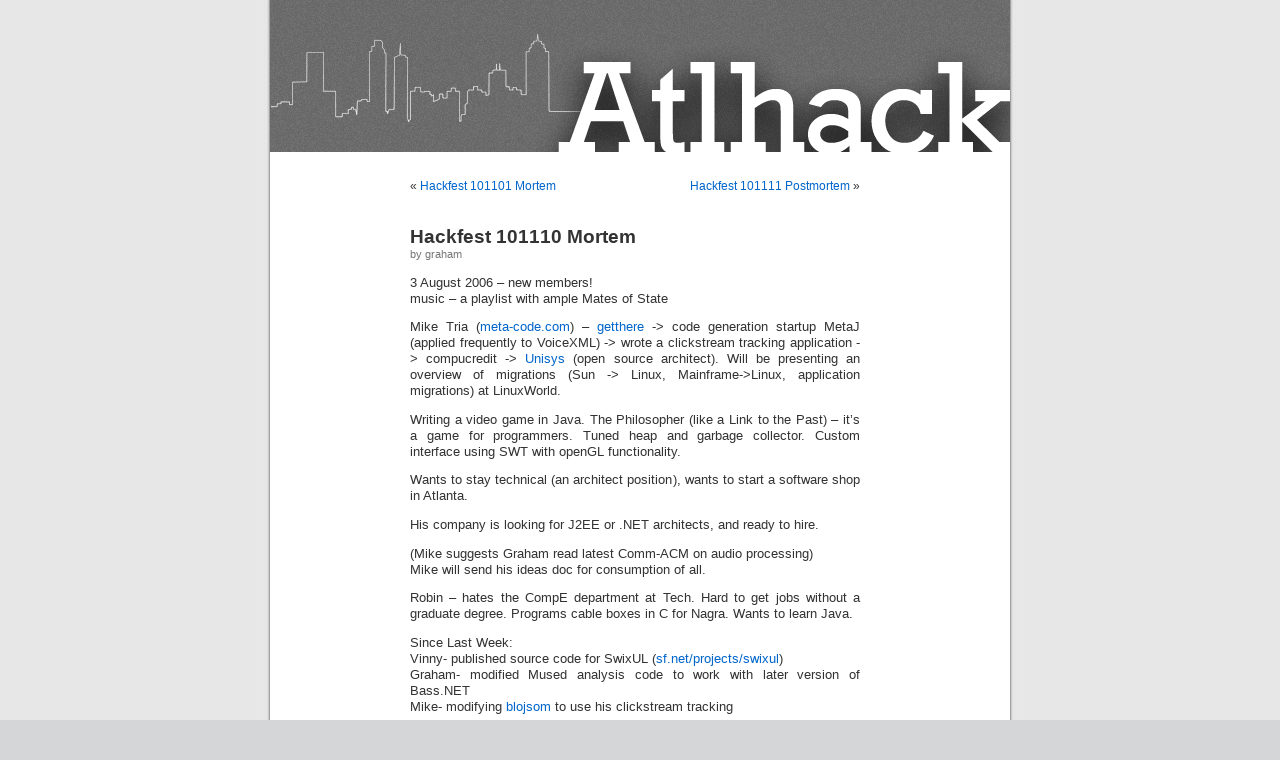

--- FILE ---
content_type: text/css
request_url: http://atlhack.org/wp-content/themes/atlhack/header-variations/style-5.css
body_size: 137
content:
#header {
	background-image: url('images/atlhack-shadow-skyline.png');
	height: 152px;
}

#headerimg 	{
	margin: 0;
	height: 152px;
	width: 740px;
}
